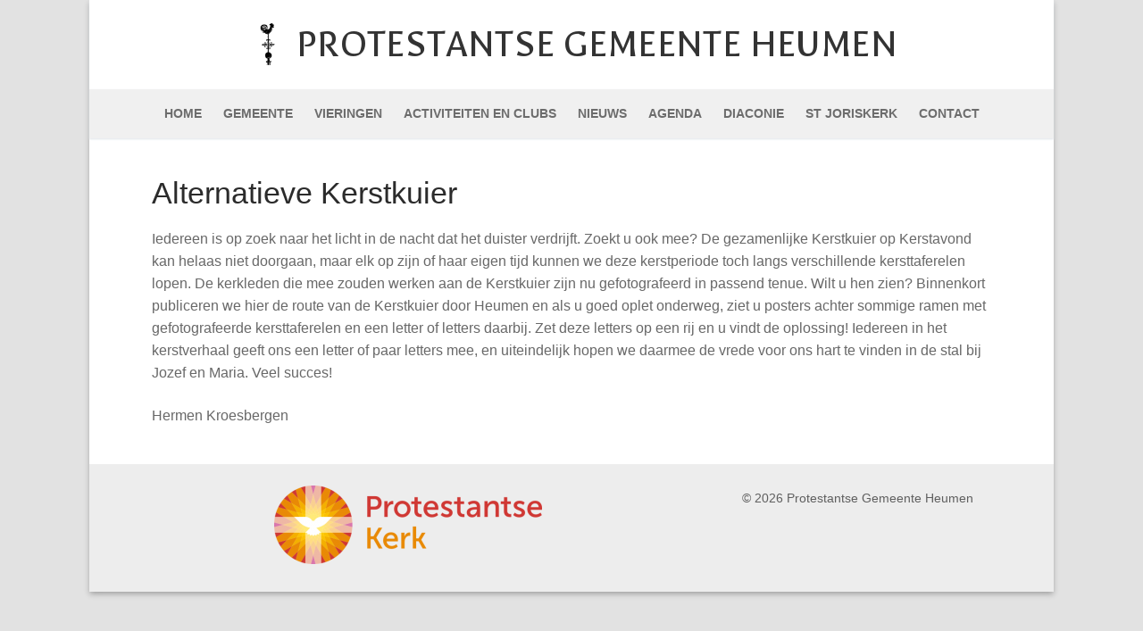

--- FILE ---
content_type: text/html; charset=UTF-8
request_url: https://www.pknheumen.nl/nieuws/alternatieve-kerstkuier/
body_size: 44496
content:
<!doctype html>
<html lang="nl">
<head>
	<meta charset="UTF-8">
	<meta name="viewport" content="width=device-width, initial-scale=1, maximum-scale=10.0, user-scalable=yes">
	<link rel="profile" href="http://gmpg.org/xfn/11">
	<title>Alternatieve Kerstkuier &#8211; Protestantse Gemeente Heumen</title>
<meta name='robots' content='max-image-preview:large' />
<link rel='dns-prefetch' href='//fonts.googleapis.com' />
<link rel='dns-prefetch' href='//s.w.org' />
<link rel="alternate" type="application/rss+xml" title="Protestantse Gemeente Heumen &raquo; Feed" href="https://www.pknheumen.nl/feed/" />
<link rel="alternate" type="application/rss+xml" title="Protestantse Gemeente Heumen &raquo; Reactiesfeed" href="https://www.pknheumen.nl/comments/feed/" />
		<script type="text/javascript">
			window._wpemojiSettings = {"baseUrl":"https:\/\/s.w.org\/images\/core\/emoji\/13.1.0\/72x72\/","ext":".png","svgUrl":"https:\/\/s.w.org\/images\/core\/emoji\/13.1.0\/svg\/","svgExt":".svg","source":{"concatemoji":"https:\/\/www.pknheumen.nl\/wp-includes\/js\/wp-emoji-release.min.js?ver=5.8.12"}};
			!function(e,a,t){var n,r,o,i=a.createElement("canvas"),p=i.getContext&&i.getContext("2d");function s(e,t){var a=String.fromCharCode;p.clearRect(0,0,i.width,i.height),p.fillText(a.apply(this,e),0,0);e=i.toDataURL();return p.clearRect(0,0,i.width,i.height),p.fillText(a.apply(this,t),0,0),e===i.toDataURL()}function c(e){var t=a.createElement("script");t.src=e,t.defer=t.type="text/javascript",a.getElementsByTagName("head")[0].appendChild(t)}for(o=Array("flag","emoji"),t.supports={everything:!0,everythingExceptFlag:!0},r=0;r<o.length;r++)t.supports[o[r]]=function(e){if(!p||!p.fillText)return!1;switch(p.textBaseline="top",p.font="600 32px Arial",e){case"flag":return s([127987,65039,8205,9895,65039],[127987,65039,8203,9895,65039])?!1:!s([55356,56826,55356,56819],[55356,56826,8203,55356,56819])&&!s([55356,57332,56128,56423,56128,56418,56128,56421,56128,56430,56128,56423,56128,56447],[55356,57332,8203,56128,56423,8203,56128,56418,8203,56128,56421,8203,56128,56430,8203,56128,56423,8203,56128,56447]);case"emoji":return!s([10084,65039,8205,55357,56613],[10084,65039,8203,55357,56613])}return!1}(o[r]),t.supports.everything=t.supports.everything&&t.supports[o[r]],"flag"!==o[r]&&(t.supports.everythingExceptFlag=t.supports.everythingExceptFlag&&t.supports[o[r]]);t.supports.everythingExceptFlag=t.supports.everythingExceptFlag&&!t.supports.flag,t.DOMReady=!1,t.readyCallback=function(){t.DOMReady=!0},t.supports.everything||(n=function(){t.readyCallback()},a.addEventListener?(a.addEventListener("DOMContentLoaded",n,!1),e.addEventListener("load",n,!1)):(e.attachEvent("onload",n),a.attachEvent("onreadystatechange",function(){"complete"===a.readyState&&t.readyCallback()})),(n=t.source||{}).concatemoji?c(n.concatemoji):n.wpemoji&&n.twemoji&&(c(n.twemoji),c(n.wpemoji)))}(window,document,window._wpemojiSettings);
		</script>
		<style type="text/css">
img.wp-smiley,
img.emoji {
	display: inline !important;
	border: none !important;
	box-shadow: none !important;
	height: 1em !important;
	width: 1em !important;
	margin: 0 .07em !important;
	vertical-align: -0.1em !important;
	background: none !important;
	padding: 0 !important;
}
</style>
	<link rel='stylesheet' id='wp-block-library-css'  href='https://www.pknheumen.nl/wp-includes/css/dist/block-library/style.min.css?ver=5.8.12' type='text/css' media='all' />
<link rel='stylesheet' id='yop-public-css'  href='https://www.pknheumen.nl/wp-content/plugins/yop-poll/public/assets/css/yop-poll-public-6.3.2.css?ver=5.8.12' type='text/css' media='all' />
<link rel='stylesheet' id='font-awesome-css'  href='https://www.pknheumen.nl/wp-content/plugins/elementor/assets/lib/font-awesome/css/font-awesome.min.css?ver=4.7.0' type='text/css' media='all' />
<link rel='stylesheet' id='customify-google-font-css'  href='//fonts.googleapis.com/css?family=Galdeano%3A400&#038;ver=0.3.7' type='text/css' media='all' />
<link rel='stylesheet' id='customify-style-css'  href='https://www.pknheumen.nl/wp-content/themes/customify/style.min.css?ver=0.3.7' type='text/css' media='all' />
<style id='customify-style-inline-css' type='text/css'>
.customify-container, .layout-contained, .site-framed .site, .site-boxed .site { max-width: 1080px; } .main-layout-content .entry-content > .alignwide { width: calc( 1080px - 4em ); max-width: 100vw;  }.single-post .content-inner {max-width: 940px;}.header-top .header--row-inner,.button,button,button.button,input[type="button"],input[type="reset"],input[type="submit"],.button:not(.components-button):not(.customize-partial-edit-shortcut-button), input[type="button"]:not(.components-button):not(.customize-partial-edit-shortcut-button),input[type="reset"]:not(.components-button):not(.customize-partial-edit-shortcut-button), input[type="submit"]:not(.components-button):not(.customize-partial-edit-shortcut-button),.pagination .nav-links > *:hover,.pagination .nav-links span,.nav-menu-desktop.style-full-height .primary-menu-ul > li.current-menu-item > a, .nav-menu-desktop.style-full-height .primary-menu-ul > li.current-menu-ancestor > a,.nav-menu-desktop.style-full-height .primary-menu-ul > li > a:hover,.posts-layout .readmore-button:hover{    background-color: #a50000;}.posts-layout .readmore-button {color: #a50000;}.pagination .nav-links > *:hover,.pagination .nav-links span,.entry-single .tags-links a:hover, .entry-single .cat-links a:hover,.posts-layout .readmore-button,.posts-layout .readmore-button:hover{    border-color: #a50000;}body{    color: #686868;}abbr, acronym {    border-bottom-color: #686868;}a                   {                    color: #a50000;}h2 + h3, .comments-area h2 + .comments-title, .h2 + h3, .comments-area .h2 + .comments-title, .page-breadcrumb {    border-top-color: #eaecee;}blockquote,.site-content .widget-area .menu li.current-menu-item > a:before{    border-left-color: #eaecee;}@media screen and (min-width: 64em) {    .comment-list .children li.comment {        border-left-color: #eaecee;    }    .comment-list .children li.comment:after {        background-color: #eaecee;    }}.page-titlebar, .page-breadcrumb,.posts-layout .entry-inner {    border-bottom-color: #eaecee;}.header-search-form .search-field,.entry-content .page-links a,.header-search-modal,.pagination .nav-links > *,.entry-footer .tags-links a, .entry-footer .cat-links a,.search .content-area article,.site-content .widget-area .menu li.current-menu-item > a,.posts-layout .entry-inner,.post-navigation .nav-links,article.comment .comment-meta,.widget-area .widget_pages li a, .widget-area .widget_categories li a, .widget-area .widget_archive li a, .widget-area .widget_meta li a, .widget-area .widget_nav_menu li a, .widget-area .widget_product_categories li a, .widget-area .widget_recent_entries li a, .widget-area .widget_rss li a,.widget-area .widget_recent_comments li{    border-color: #eaecee;}.header-search-modal::before {    border-top-color: #eaecee;    border-left-color: #eaecee;}@media screen and (min-width: 48em) {    .content-sidebar.sidebar_vertical_border .content-area {        border-right-color: #eaecee;    }    .sidebar-content.sidebar_vertical_border .content-area {        border-left-color: #eaecee;    }    .sidebar-sidebar-content.sidebar_vertical_border .sidebar-primary {        border-right-color: #eaecee;    }    .sidebar-sidebar-content.sidebar_vertical_border .sidebar-secondary {        border-right-color: #eaecee;    }    .content-sidebar-sidebar.sidebar_vertical_border .sidebar-primary {        border-left-color: #eaecee;    }    .content-sidebar-sidebar.sidebar_vertical_border .sidebar-secondary {        border-left-color: #eaecee;    }    .sidebar-content-sidebar.sidebar_vertical_border .content-area {        border-left-color: #eaecee;        border-right-color: #eaecee;    }    .sidebar-content-sidebar.sidebar_vertical_border .content-area {        border-left-color: #eaecee;        border-right-color: #eaecee;    }}article.comment .comment-post-author {background: #6d6d6d;}.pagination .nav-links > *,.link-meta, .link-meta a,.color-meta,.entry-single .tags-links:before, .entry-single .cats-links:before{    color: #6d6d6d;}.site-branding .site-title, .site-branding .site-title a {font-family: "Galdeano";font-weight: normal;font-size: 45px;}.entry-content h4, .wp-block h4 {font-size: 20px;}#page-cover {background-image: url("https://www.pknheumen.nl/wp-content/themes/customify/assets/images/default-cover.jpg");}.sub-menu .li-duplicator {display:none !important;}.header-search_icon-item .header-search-modal  {border-style: solid;} .header-search_icon-item .search-field  {border-style: solid;} .dark-mode .header-search_box-item .search-form-fields, .header-search_box-item .search-form-fields  {border-style: solid;} body  {background-color: #e2e2e2;} .site-content .content-area  {background-color: #FFFFFF;} /* CSS for desktop */#sidebar-secondary, #sidebar-primary, #main {padding-bottom: 20px;}#page-cover .page-cover-inner {min-height: 300px;}.header--row.header-main .customify-grid, .header--row.header-main .style-full-height .primary-menu-ul > li > a {min-height: 100px;}.header--row.header-bottom .customify-grid, .header--row.header-bottom .style-full-height .primary-menu-ul > li > a {min-height: 55px;}.site-header .site-branding img { max-width: 50px; } .site-header .cb-row--mobile .site-branding img { width: 50px; }.header--row .builder-first--nav-icon {text-align: right;}.header-search_icon-item .search-submit {margin-left: -40px;}.header-search_box-item .search-submit{margin-left: -40px;} .header-search_box-item .woo_bootster_search .search-submit{margin-left: -40px;} .header-search_box-item .header-search-form button.search-submit{margin-left:-40px;}.builder-item--primary-menu .nav-menu-desktop .primary-menu-ul > li > a  {padding-top: 10px;padding-right: 10px;padding-bottom: 10px;padding-left: 10px;} .header--row .builder-first--primary-menu {text-align: right;}/* CSS for tablet */@media screen and (max-width: 1024px) { .site-branding .site-title, .site-branding .site-title a {font-size: 33px;}#page-cover .page-cover-inner {min-height: 250px;}.header--row .builder-first--nav-icon {text-align: right;}.header-search_icon-item .search-submit {margin-left: -40px;}.header-search_box-item .search-submit{margin-left: -40px;} .header-search_box-item .woo_bootster_search .search-submit{margin-left: -40px;} .header-search_box-item .header-search-form button.search-submit{margin-left:-40px;} }/* CSS for mobile */@media screen and (max-width: 568px) { .site-branding .site-title, .site-branding .site-title a {font-size: 14px;}#page-cover .page-cover-inner {min-height: 200px;}.header--row.header-top .customify-grid, .header--row.header-top .style-full-height .primary-menu-ul > li > a {min-height: 33px;}#header-menu-sidebar-bg  {padding-top: 40px;padding-right: 0px;padding-bottom: 0px;padding-left: 0px;} .header-menu-sidebar-inner {text-align: left;}.site-header .site-branding img { max-width: 70px; } .site-header .cb-row--mobile .site-branding img { width: 70px; }.header--row .builder-first--nav-icon {text-align: right;}.header-search_icon-item .search-submit {margin-left: -40px;}.header-search_box-item .search-submit{margin-left: -40px;} .header-search_box-item .woo_bootster_search .search-submit{margin-left: -40px;} .header-search_box-item .header-search-form button.search-submit{margin-left:-40px;} }
</style>
<script type='text/javascript' src='https://www.pknheumen.nl/wp-includes/js/jquery/jquery.min.js?ver=3.6.0' id='jquery-core-js'></script>
<script type='text/javascript' src='https://www.pknheumen.nl/wp-includes/js/jquery/jquery-migrate.min.js?ver=3.3.2' id='jquery-migrate-js'></script>
<script type='text/javascript' id='yop-public-js-extra'>
/* <![CDATA[ */
var objectL10n = {"yopPollParams":{"urlParams":{"ajax":"https:\/\/www.pknheumen.nl\/wp-admin\/admin-ajax.php","wpLogin":"https:\/\/www.pknheumen.nl\/wp-login.php?redirect_to=https%3A%2F%2Fwww.pknheumen.nl%2Fwp-admin%2Fadmin-ajax.php%3Faction%3Dyop_poll_record_wordpress_vote"},"apiParams":{"reCaptcha":{"siteKey":""},"reCaptchaV2Invisible":{"siteKey":""},"reCaptchaV3":{"siteKey":""}},"captchaParams":{"imgPath":"https:\/\/www.pknheumen.nl\/wp-content\/plugins\/yop-poll\/public\/assets\/img\/","url":"https:\/\/www.pknheumen.nl\/wp-content\/plugins\/yop-poll\/app.php","accessibilityAlt":"Sound icon","accessibilityTitle":"Accessibility option: listen to a question and answer it!","accessibilityDescription":"Type below the <strong>answer<\/strong> to what you hear. Numbers or words:","explanation":"Click or touch the <strong>ANSWER<\/strong>","refreshAlt":"Refresh\/reload icon","refreshTitle":"Refresh\/reload: get new images and accessibility option!"},"voteParams":{"invalidPoll":"Invalid Poll","noAnswersSelected":"Je hebt geen antwoord(en) geselecteerd","minAnswersRequired":"At least {min_answers_allowed} answer(s) required","maxAnswersRequired":"A max of {max_answers_allowed} answer(s) accepted","noAnswerForOther":"No other answer entered","noValueForCustomField":"{custom_field_name} is required","consentNotChecked":"You must agree to our terms and conditions","noCaptchaSelected":"Captcha is required","thankYou":"Bedankt voor je keuze(s)!"},"resultsParams":{"singleVote":"stem","multipleVotes":"stemmen","singleAnswer":"antwoord","multipleAnswers":"antwoorden"}}};
/* ]]> */
</script>
<script type='text/javascript' src='https://www.pknheumen.nl/wp-content/plugins/yop-poll/public/assets/js/yop-poll-public-6.3.2.min.js?ver=5.8.12' id='yop-public-js'></script>
<link rel="https://api.w.org/" href="https://www.pknheumen.nl/wp-json/" /><link rel="alternate" type="application/json" href="https://www.pknheumen.nl/wp-json/wp/v2/posts/2213" /><link rel="wlwmanifest" type="application/wlwmanifest+xml" href="https://www.pknheumen.nl/wp-includes/wlwmanifest.xml" /> 
<meta name="generator" content="WordPress 5.8.12" />
<link rel="canonical" href="https://www.pknheumen.nl/nieuws/alternatieve-kerstkuier/" />
<link rel='shortlink' href='https://www.pknheumen.nl/?p=2213' />
<link rel="alternate" type="application/json+oembed" href="https://www.pknheumen.nl/wp-json/oembed/1.0/embed?url=https%3A%2F%2Fwww.pknheumen.nl%2Fnieuws%2Falternatieve-kerstkuier%2F" />
<link rel="alternate" type="text/xml+oembed" href="https://www.pknheumen.nl/wp-json/oembed/1.0/embed?url=https%3A%2F%2Fwww.pknheumen.nl%2Fnieuws%2Falternatieve-kerstkuier%2F&#038;format=xml" />
<style type="text/css">.recentcomments a{display:inline !important;padding:0 !important;margin:0 !important;}</style><!-- Global site tag (gtag.js) - Google Analytics -->
<script async src="https://www.googletagmanager.com/gtag/js?id=UA-5856176-1"></script>
<script>
  window.dataLayer = window.dataLayer || [];
  function gtag(){dataLayer.push(arguments);}
  gtag('js', new Date());

  gtag('config', 'UA-5856176-1');
</script><link rel="icon" href="https://www.pknheumen.nl/wp-content/uploads/2020/01/cropped-pknheumenfavicon-32x32.png" sizes="32x32" />
<link rel="icon" href="https://www.pknheumen.nl/wp-content/uploads/2020/01/cropped-pknheumenfavicon-192x192.png" sizes="192x192" />
<link rel="apple-touch-icon" href="https://www.pknheumen.nl/wp-content/uploads/2020/01/cropped-pknheumenfavicon-180x180.png" />
<meta name="msapplication-TileImage" content="https://www.pknheumen.nl/wp-content/uploads/2020/01/cropped-pknheumenfavicon-270x270.png" />
		<style type="text/css" id="wp-custom-css">
			/* Grid style */
.display-posts-listing.grid {
	display: grid;
	grid-gap: 16px;
}

.display-posts-listing.grid .title {
	display: block;
}

.display-posts-listing.grid img { 
	display: block; 
	max-width: 100%; 
	height: auto; 
}

@media (min-width: 600px) {
	.display-posts-listing.grid {
		grid-template-columns: repeat( 2, 1fr );
	}
}

@media (min-width: 1024px) {
	.display-posts-listing.grid {
		grid-template-columns: repeat( 3, 1fr );
	}
}

.site-content .customify-container {
    padding-left: 70px;
		padding-right: 70px;
}		</style>
		</head>

<body class="post-template-default single single-post postid-2213 single-format-standard wp-custom-logo content main-layout-content site-boxed menu_sidebar_slide_left elementor-default elementor-kit-297">

<div id="page" class="site box-shadow">
	<a class="skip-link screen-reader-text" href="#site-content">Doorgaan naar inhoud</a>
	<a class="close is-size-medium  close-panel close-sidebar-panel" href="#">
        <span class="hamburger hamburger--squeeze is-active">
            <span class="hamburger-box">
              <span class="hamburger-inner"><span class="screen-reader-text">Menu</span></span>
            </span>
        </span>
        <span class="screen-reader-text">Sluiten</span>
        </a><header id="masthead" class="site-header header-v2"><div id="masthead-inner" class="site-header-inner">							<div  class="header-main header--row layout-full-contained"  id="cb-row--header-main"  data-row-id="main"  data-show-on="desktop mobile">
								<div class="header--row-inner header-main-inner light-mode">
									<div class="customify-container">
										<div class="customify-grid  cb-row--desktop hide-on-mobile hide-on-tablet customify-grid-middle"><div class="row-v2 row-v2-main no-left no-right"><div class="col-v2 col-v2-left"></div><div class="col-v2 col-v2-center"><div class="item--inner builder-item--logo" data-section="title_tagline" data-item-id="logo" >		<div class="site-branding logo-left">
						<a href="https://www.pknheumen.nl/" class="logo-link" rel="home" itemprop="url">
				<img class="site-img-logo" src="https://www.pknheumen.nl/wp-content/uploads/2020/01/cropped-pknheumenfavicon-6.png" alt="Protestantse Gemeente Heumen">
							</a>
			<div class="site-name-desc">						<p class="site-title">
							<a href="https://www.pknheumen.nl/" rel="home">Protestantse Gemeente Heumen</a>
						</p>
						</div>		</div><!-- .site-branding -->
		</div></div><div class="col-v2 col-v2-right"></div></div></div><div class="cb-row--mobile hide-on-desktop customify-grid customify-grid-middle"><div class="row-v2 row-v2-main no-right"><div class="col-v2 col-v2-left"><div class="item--inner builder-item--nav-icon" data-section="header_menu_icon" data-item-id="nav-icon" >		<a class="menu-mobile-toggle item-button is-size-desktop-medium is-size-tablet-large is-size-mobile-large">
			<span class="hamburger hamburger--squeeze">
				<span class="hamburger-box">
					<span class="hamburger-inner"></span>
				</span>
			</span>
			<span class="nav-icon--label hide-on-tablet hide-on-mobile">Menu</span></a>
		</div></div><div class="col-v2 col-v2-center"><div class="item--inner builder-item--logo" data-section="title_tagline" data-item-id="logo" >		<div class="site-branding logo-left">
						<a href="https://www.pknheumen.nl/" class="logo-link" rel="home" itemprop="url">
				<img class="site-img-logo" src="https://www.pknheumen.nl/wp-content/uploads/2020/01/cropped-pknheumenfavicon-6.png" alt="Protestantse Gemeente Heumen">
							</a>
			<div class="site-name-desc">						<p class="site-title">
							<a href="https://www.pknheumen.nl/" rel="home">Protestantse Gemeente Heumen</a>
						</p>
						</div>		</div><!-- .site-branding -->
		</div></div><div class="col-v2 col-v2-right"></div></div></div>									</div>
								</div>
							</div>
														<div  class="header-bottom header--row layout-full-contained"  id="cb-row--header-bottom"  data-row-id="bottom"  data-show-on="desktop">
								<div class="header--row-inner header-bottom-inner light-mode">
									<div class="customify-container">
										<div class="customify-grid  cb-row--desktop hide-on-mobile hide-on-tablet customify-grid-middle"><div class="row-v2 row-v2-bottom no-left no-right"><div class="col-v2 col-v2-left"></div><div class="col-v2 col-v2-center"><div class="item--inner builder-item--primary-menu has_menu" data-section="header_menu_primary" data-item-id="primary-menu" ><nav  id="site-navigation-bottom-desktop" class="site-navigation primary-menu primary-menu-bottom nav-menu-desktop primary-menu-desktop style-border-bottom hide-arrow-active"><ul id="menu-hoofdmenu" class="primary-menu-ul menu nav-menu"><li id="menu-item--bottom-desktop-323" class="menu-item menu-item-type-post_type menu-item-object-page menu-item-home menu-item-323"><a href="https://www.pknheumen.nl/"><span class="link-before">Home</span></a></li>
<li id="menu-item--bottom-desktop-265" class="menu-item menu-item-type-post_type menu-item-object-page menu-item-has-children menu-item-265"><a href="https://www.pknheumen.nl/gemeente/"><span class="link-before">Gemeente<span class="nav-icon-angle">&nbsp;</span></span></a>
<ul class="sub-menu sub-lv-0">
	<li id="menu-item--bottom-desktop-268" class="menu-item menu-item-type-post_type menu-item-object-page menu-item-268"><a href="https://www.pknheumen.nl/gemeente/kerkenraad/"><span class="link-before">Kerkenraad</span></a></li>
	<li id="menu-item--bottom-desktop-271" class="menu-item menu-item-type-post_type menu-item-object-page menu-item-271"><a href="https://www.pknheumen.nl/gemeente/predikant/"><span class="link-before">Predikant</span></a></li>
	<li id="menu-item--bottom-desktop-7896" class="menu-item menu-item-type-post_type menu-item-object-page menu-item-7896"><a href="https://www.pknheumen.nl/gemeente/profiel-van-onze-gemeente/"><span class="link-before">Profiel van onze gemeente</span></a></li>
	<li id="menu-item--bottom-desktop-270" class="menu-item menu-item-type-post_type menu-item-object-page menu-item-270"><a href="https://www.pknheumen.nl/gemeente/taakgroepen/"><span class="link-before">Taakgroepen</span></a></li>
	<li id="menu-item--bottom-desktop-6814" class="menu-item menu-item-type-post_type menu-item-object-page menu-item-has-children menu-item-6814"><a href="https://www.pknheumen.nl/veilige-gemeente/"><span class="link-before">Veilige gemeente<span class="nav-icon-angle">&nbsp;</span></span></a>
	<ul class="sub-menu sub-lv-1">
		<li id="menu-item--bottom-desktop-6818" class="menu-item menu-item-type-post_type menu-item-object-page menu-item-6818"><a href="https://www.pknheumen.nl/gedragscode/"><span class="link-before">Gedragscode</span></a></li>
		<li id="menu-item--bottom-desktop-6826" class="menu-item menu-item-type-post_type menu-item-object-page menu-item-6826"><a href="https://www.pknheumen.nl/vertrouwenspersonen-stellen-zich-voor/"><span class="link-before">Vertrouwenspersonen stellen zich voor</span></a></li>
	</ul>
</li>
	<li id="menu-item--bottom-desktop-946" class="menu-item menu-item-type-post_type menu-item-object-page menu-item-946"><a href="https://www.pknheumen.nl/gemeente/plaatselijke-regeling/"><span class="link-before">Beleidsplan</span></a></li>
	<li id="menu-item--bottom-desktop-266" class="menu-item menu-item-type-post_type menu-item-object-page menu-item-266"><a href="https://www.pknheumen.nl/gemeente/anbi-kerk/"><span class="link-before">ANBI Kerk</span></a></li>
	<li id="menu-item--bottom-desktop-7900" class="menu-item menu-item-type-post_type menu-item-object-page menu-item-7900"><a href="https://www.pknheumen.nl/gemeente/informatie-over-heumen-mook-en-middelaar/"><span class="link-before">Informatie over Heumen &#038; Mook en Middelaar</span></a></li>
</ul>
</li>
<li id="menu-item--bottom-desktop-254" class="menu-item menu-item-type-post_type menu-item-object-page menu-item-254"><a href="https://www.pknheumen.nl/vieringen/"><span class="link-before">Vieringen</span></a></li>
<li id="menu-item--bottom-desktop-255" class="menu-item menu-item-type-post_type menu-item-object-page menu-item-has-children menu-item-255"><a href="https://www.pknheumen.nl/activiteiten-clubs/"><span class="link-before">Activiteiten en Clubs<span class="nav-icon-angle">&nbsp;</span></span></a>
<ul class="sub-menu sub-lv-0">
	<li id="menu-item--bottom-desktop-259" class="menu-item menu-item-type-post_type menu-item-object-page menu-item-259"><a href="https://www.pknheumen.nl/activiteiten-clubs/elkaar-ontmoeten/"><span class="link-before">Elkaar ontmoeten</span></a></li>
	<li id="menu-item--bottom-desktop-261" class="menu-item menu-item-type-post_type menu-item-object-page menu-item-261"><a href="https://www.pknheumen.nl/activiteiten-clubs/vieren/"><span class="link-before">Vieren</span></a></li>
	<li id="menu-item--bottom-desktop-258" class="menu-item menu-item-type-post_type menu-item-object-page menu-item-258"><a href="https://www.pknheumen.nl/activiteiten-clubs/catechese/"><span class="link-before">Catechese</span></a></li>
	<li id="menu-item--bottom-desktop-260" class="menu-item menu-item-type-post_type menu-item-object-page menu-item-260"><a href="https://www.pknheumen.nl/activiteiten-clubs/goed-plan/"><span class="link-before">Goed Plan</span></a></li>
	<li id="menu-item--bottom-desktop-262" class="menu-item menu-item-type-post_type menu-item-object-page menu-item-262"><a href="https://www.pknheumen.nl/activiteiten-clubs/vormingtoerusting/"><span class="link-before">Vorming en toerusting: Winterwerk</span></a></li>
	<li id="menu-item--bottom-desktop-257" class="menu-item menu-item-type-post_type menu-item-object-page menu-item-257"><a href="https://www.pknheumen.nl/activiteiten-clubs/cantorij/"><span class="link-before">Cantorij</span></a></li>
	<li id="menu-item--bottom-desktop-958" class="menu-item menu-item-type-post_type menu-item-object-page menu-item-958"><a href="https://www.pknheumen.nl/activiteiten-clubs/startzondag/"><span class="link-before">Startzondag</span></a></li>
	<li id="menu-item--bottom-desktop-7943" class="menu-item menu-item-type-post_type menu-item-object-page menu-item-7943"><a href="https://www.pknheumen.nl/activiteiten-clubs/lijst-van-alle-activiteiten-en-clubs/"><span class="link-before">Lijst van alle activiteiten en clubs</span></a></li>
</ul>
</li>
<li id="menu-item--bottom-desktop-263" class="menu-item menu-item-type-post_type menu-item-object-page menu-item-263"><a href="https://www.pknheumen.nl/nieuws/"><span class="link-before">Nieuws</span></a></li>
<li id="menu-item--bottom-desktop-264" class="menu-item menu-item-type-post_type menu-item-object-page menu-item-264"><a href="https://www.pknheumen.nl/agenda/"><span class="link-before">Agenda</span></a></li>
<li id="menu-item--bottom-desktop-273" class="menu-item menu-item-type-post_type menu-item-object-page menu-item-has-children menu-item-273"><a href="https://www.pknheumen.nl/diaconie/"><span class="link-before">Diaconie<span class="nav-icon-angle">&nbsp;</span></span></a>
<ul class="sub-menu sub-lv-0">
	<li id="menu-item--bottom-desktop-275" class="menu-item menu-item-type-post_type menu-item-object-page menu-item-275"><a href="https://www.pknheumen.nl/diaconie/collectedoelen/"><span class="link-before">Collectedoelen</span></a></li>
	<li id="menu-item--bottom-desktop-959" class="menu-item menu-item-type-post_type menu-item-object-page menu-item-959"><a href="https://www.pknheumen.nl/diaconie/beleidsplan-diaconie/"><span class="link-before">Beleidsplan diaconie</span></a></li>
	<li id="menu-item--bottom-desktop-276" class="menu-item menu-item-type-post_type menu-item-object-page menu-item-276"><a href="https://www.pknheumen.nl/diaconie/projecten/"><span class="link-before">Projecten</span></a></li>
	<li id="menu-item--bottom-desktop-952" class="menu-item menu-item-type-post_type menu-item-object-page menu-item-952"><a href="https://www.pknheumen.nl/diaconie/anbi/"><span class="link-before">ANBI</span></a></li>
</ul>
</li>
<li id="menu-item--bottom-desktop-277" class="menu-item menu-item-type-post_type menu-item-object-page menu-item-has-children menu-item-277"><a href="https://www.pknheumen.nl/st-joriskerk/"><span class="link-before">St Joriskerk<span class="nav-icon-angle">&nbsp;</span></span></a>
<ul class="sub-menu sub-lv-0">
	<li id="menu-item--bottom-desktop-987" class="menu-item menu-item-type-post_type menu-item-object-page menu-item-987"><a href="https://www.pknheumen.nl/st-joriskerk/historie-van-de-kerk/"><span class="link-before">Historie van de kerk</span></a></li>
	<li id="menu-item--bottom-desktop-988" class="menu-item menu-item-type-post_type menu-item-object-page menu-item-988"><a href="https://www.pknheumen.nl/st-joriskerk/het-orgel/"><span class="link-before">Het orgel</span></a></li>
	<li id="menu-item--bottom-desktop-989" class="menu-item menu-item-type-post_type menu-item-object-page menu-item-989"><a href="https://www.pknheumen.nl/st-joriskerk/oud-archief/"><span class="link-before">Oud archief</span></a></li>
	<li id="menu-item--bottom-desktop-990" class="menu-item menu-item-type-post_type menu-item-object-page menu-item-990"><a href="https://www.pknheumen.nl/st-joriskerk/gedichten/"><span class="link-before">Gedichten</span></a></li>
</ul>
</li>
<li id="menu-item--bottom-desktop-278" class="menu-item menu-item-type-post_type menu-item-object-page menu-item-has-children menu-item-278"><a href="https://www.pknheumen.nl/contact/"><span class="link-before">Contact<span class="nav-icon-angle">&nbsp;</span></span></a>
<ul class="sub-menu sub-lv-0">
	<li id="menu-item--bottom-desktop-972" class="menu-item menu-item-type-post_type menu-item-object-page menu-item-972"><a href="https://www.pknheumen.nl/contact/verhuur-van-de-joriskerk/"><span class="link-before">Verhuur van de Joriskerk</span></a></li>
	<li id="menu-item--bottom-desktop-968" class="menu-item menu-item-type-post_type menu-item-object-page menu-item-968"><a href="https://www.pknheumen.nl/contact/uitvaarten/"><span class="link-before">Uitvaarten</span></a></li>
	<li id="menu-item--bottom-desktop-279" class="menu-item menu-item-type-post_type menu-item-object-page menu-item-279"><a href="https://www.pknheumen.nl/contact/mutatie-doorgeven/"><span class="link-before">Mutatie doorgeven</span></a></li>
	<li id="menu-item--bottom-desktop-1146" class="menu-item menu-item-type-post_type menu-item-object-page menu-item-privacy-policy menu-item-1146"><a href="https://www.pknheumen.nl/contact/privacybeleid/"><span class="link-before">Privacyverklaring</span></a></li>
</ul>
</li>
</ul></nav></div></div><div class="col-v2 col-v2-right"></div></div></div>									</div>
								</div>
							</div>
							<div id="header-menu-sidebar" class="header-menu-sidebar menu-sidebar-panel light-mode"><div id="header-menu-sidebar-bg" class="header-menu-sidebar-bg"><div id="header-menu-sidebar-inner" class="header-menu-sidebar-inner"><div class="builder-item-sidebar mobile-item--primary-menu mobile-item--menu "><div class="item--inner" data-item-id="primary-menu" data-section="header_menu_primary"><nav  id="site-navigation-sidebar-mobile" class="site-navigation primary-menu primary-menu-sidebar nav-menu-mobile primary-menu-mobile style-border-bottom hide-arrow-active"><ul id="menu-hoofdmenu" class="primary-menu-ul menu nav-menu"><li id="menu-item--sidebar-mobile-323" class="menu-item menu-item-type-post_type menu-item-object-page menu-item-home menu-item-323"><a href="https://www.pknheumen.nl/"><span class="link-before">Home</span></a></li>
<li id="menu-item--sidebar-mobile-265" class="menu-item menu-item-type-post_type menu-item-object-page menu-item-has-children menu-item-265"><a href="https://www.pknheumen.nl/gemeente/"><span class="link-before">Gemeente<span class="nav-icon-angle">&nbsp;</span></span></a>
<ul class="sub-menu sub-lv-0">
	<li id="menu-item--sidebar-mobile-268" class="menu-item menu-item-type-post_type menu-item-object-page menu-item-268"><a href="https://www.pknheumen.nl/gemeente/kerkenraad/"><span class="link-before">Kerkenraad</span></a></li>
	<li id="menu-item--sidebar-mobile-271" class="menu-item menu-item-type-post_type menu-item-object-page menu-item-271"><a href="https://www.pknheumen.nl/gemeente/predikant/"><span class="link-before">Predikant</span></a></li>
	<li id="menu-item--sidebar-mobile-7896" class="menu-item menu-item-type-post_type menu-item-object-page menu-item-7896"><a href="https://www.pknheumen.nl/gemeente/profiel-van-onze-gemeente/"><span class="link-before">Profiel van onze gemeente</span></a></li>
	<li id="menu-item--sidebar-mobile-270" class="menu-item menu-item-type-post_type menu-item-object-page menu-item-270"><a href="https://www.pknheumen.nl/gemeente/taakgroepen/"><span class="link-before">Taakgroepen</span></a></li>
	<li id="menu-item--sidebar-mobile-6814" class="menu-item menu-item-type-post_type menu-item-object-page menu-item-has-children menu-item-6814"><a href="https://www.pknheumen.nl/veilige-gemeente/"><span class="link-before">Veilige gemeente<span class="nav-icon-angle">&nbsp;</span></span></a>
	<ul class="sub-menu sub-lv-1">
		<li id="menu-item--sidebar-mobile-6818" class="menu-item menu-item-type-post_type menu-item-object-page menu-item-6818"><a href="https://www.pknheumen.nl/gedragscode/"><span class="link-before">Gedragscode</span></a></li>
		<li id="menu-item--sidebar-mobile-6826" class="menu-item menu-item-type-post_type menu-item-object-page menu-item-6826"><a href="https://www.pknheumen.nl/vertrouwenspersonen-stellen-zich-voor/"><span class="link-before">Vertrouwenspersonen stellen zich voor</span></a></li>
	</ul>
</li>
	<li id="menu-item--sidebar-mobile-946" class="menu-item menu-item-type-post_type menu-item-object-page menu-item-946"><a href="https://www.pknheumen.nl/gemeente/plaatselijke-regeling/"><span class="link-before">Beleidsplan</span></a></li>
	<li id="menu-item--sidebar-mobile-266" class="menu-item menu-item-type-post_type menu-item-object-page menu-item-266"><a href="https://www.pknheumen.nl/gemeente/anbi-kerk/"><span class="link-before">ANBI Kerk</span></a></li>
	<li id="menu-item--sidebar-mobile-7900" class="menu-item menu-item-type-post_type menu-item-object-page menu-item-7900"><a href="https://www.pknheumen.nl/gemeente/informatie-over-heumen-mook-en-middelaar/"><span class="link-before">Informatie over Heumen &#038; Mook en Middelaar</span></a></li>
</ul>
</li>
<li id="menu-item--sidebar-mobile-254" class="menu-item menu-item-type-post_type menu-item-object-page menu-item-254"><a href="https://www.pknheumen.nl/vieringen/"><span class="link-before">Vieringen</span></a></li>
<li id="menu-item--sidebar-mobile-255" class="menu-item menu-item-type-post_type menu-item-object-page menu-item-has-children menu-item-255"><a href="https://www.pknheumen.nl/activiteiten-clubs/"><span class="link-before">Activiteiten en Clubs<span class="nav-icon-angle">&nbsp;</span></span></a>
<ul class="sub-menu sub-lv-0">
	<li id="menu-item--sidebar-mobile-259" class="menu-item menu-item-type-post_type menu-item-object-page menu-item-259"><a href="https://www.pknheumen.nl/activiteiten-clubs/elkaar-ontmoeten/"><span class="link-before">Elkaar ontmoeten</span></a></li>
	<li id="menu-item--sidebar-mobile-261" class="menu-item menu-item-type-post_type menu-item-object-page menu-item-261"><a href="https://www.pknheumen.nl/activiteiten-clubs/vieren/"><span class="link-before">Vieren</span></a></li>
	<li id="menu-item--sidebar-mobile-258" class="menu-item menu-item-type-post_type menu-item-object-page menu-item-258"><a href="https://www.pknheumen.nl/activiteiten-clubs/catechese/"><span class="link-before">Catechese</span></a></li>
	<li id="menu-item--sidebar-mobile-260" class="menu-item menu-item-type-post_type menu-item-object-page menu-item-260"><a href="https://www.pknheumen.nl/activiteiten-clubs/goed-plan/"><span class="link-before">Goed Plan</span></a></li>
	<li id="menu-item--sidebar-mobile-262" class="menu-item menu-item-type-post_type menu-item-object-page menu-item-262"><a href="https://www.pknheumen.nl/activiteiten-clubs/vormingtoerusting/"><span class="link-before">Vorming en toerusting: Winterwerk</span></a></li>
	<li id="menu-item--sidebar-mobile-257" class="menu-item menu-item-type-post_type menu-item-object-page menu-item-257"><a href="https://www.pknheumen.nl/activiteiten-clubs/cantorij/"><span class="link-before">Cantorij</span></a></li>
	<li id="menu-item--sidebar-mobile-958" class="menu-item menu-item-type-post_type menu-item-object-page menu-item-958"><a href="https://www.pknheumen.nl/activiteiten-clubs/startzondag/"><span class="link-before">Startzondag</span></a></li>
	<li id="menu-item--sidebar-mobile-7943" class="menu-item menu-item-type-post_type menu-item-object-page menu-item-7943"><a href="https://www.pknheumen.nl/activiteiten-clubs/lijst-van-alle-activiteiten-en-clubs/"><span class="link-before">Lijst van alle activiteiten en clubs</span></a></li>
</ul>
</li>
<li id="menu-item--sidebar-mobile-263" class="menu-item menu-item-type-post_type menu-item-object-page menu-item-263"><a href="https://www.pknheumen.nl/nieuws/"><span class="link-before">Nieuws</span></a></li>
<li id="menu-item--sidebar-mobile-264" class="menu-item menu-item-type-post_type menu-item-object-page menu-item-264"><a href="https://www.pknheumen.nl/agenda/"><span class="link-before">Agenda</span></a></li>
<li id="menu-item--sidebar-mobile-273" class="menu-item menu-item-type-post_type menu-item-object-page menu-item-has-children menu-item-273"><a href="https://www.pknheumen.nl/diaconie/"><span class="link-before">Diaconie<span class="nav-icon-angle">&nbsp;</span></span></a>
<ul class="sub-menu sub-lv-0">
	<li id="menu-item--sidebar-mobile-275" class="menu-item menu-item-type-post_type menu-item-object-page menu-item-275"><a href="https://www.pknheumen.nl/diaconie/collectedoelen/"><span class="link-before">Collectedoelen</span></a></li>
	<li id="menu-item--sidebar-mobile-959" class="menu-item menu-item-type-post_type menu-item-object-page menu-item-959"><a href="https://www.pknheumen.nl/diaconie/beleidsplan-diaconie/"><span class="link-before">Beleidsplan diaconie</span></a></li>
	<li id="menu-item--sidebar-mobile-276" class="menu-item menu-item-type-post_type menu-item-object-page menu-item-276"><a href="https://www.pknheumen.nl/diaconie/projecten/"><span class="link-before">Projecten</span></a></li>
	<li id="menu-item--sidebar-mobile-952" class="menu-item menu-item-type-post_type menu-item-object-page menu-item-952"><a href="https://www.pknheumen.nl/diaconie/anbi/"><span class="link-before">ANBI</span></a></li>
</ul>
</li>
<li id="menu-item--sidebar-mobile-277" class="menu-item menu-item-type-post_type menu-item-object-page menu-item-has-children menu-item-277"><a href="https://www.pknheumen.nl/st-joriskerk/"><span class="link-before">St Joriskerk<span class="nav-icon-angle">&nbsp;</span></span></a>
<ul class="sub-menu sub-lv-0">
	<li id="menu-item--sidebar-mobile-987" class="menu-item menu-item-type-post_type menu-item-object-page menu-item-987"><a href="https://www.pknheumen.nl/st-joriskerk/historie-van-de-kerk/"><span class="link-before">Historie van de kerk</span></a></li>
	<li id="menu-item--sidebar-mobile-988" class="menu-item menu-item-type-post_type menu-item-object-page menu-item-988"><a href="https://www.pknheumen.nl/st-joriskerk/het-orgel/"><span class="link-before">Het orgel</span></a></li>
	<li id="menu-item--sidebar-mobile-989" class="menu-item menu-item-type-post_type menu-item-object-page menu-item-989"><a href="https://www.pknheumen.nl/st-joriskerk/oud-archief/"><span class="link-before">Oud archief</span></a></li>
	<li id="menu-item--sidebar-mobile-990" class="menu-item menu-item-type-post_type menu-item-object-page menu-item-990"><a href="https://www.pknheumen.nl/st-joriskerk/gedichten/"><span class="link-before">Gedichten</span></a></li>
</ul>
</li>
<li id="menu-item--sidebar-mobile-278" class="menu-item menu-item-type-post_type menu-item-object-page menu-item-has-children menu-item-278"><a href="https://www.pknheumen.nl/contact/"><span class="link-before">Contact<span class="nav-icon-angle">&nbsp;</span></span></a>
<ul class="sub-menu sub-lv-0">
	<li id="menu-item--sidebar-mobile-972" class="menu-item menu-item-type-post_type menu-item-object-page menu-item-972"><a href="https://www.pknheumen.nl/contact/verhuur-van-de-joriskerk/"><span class="link-before">Verhuur van de Joriskerk</span></a></li>
	<li id="menu-item--sidebar-mobile-968" class="menu-item menu-item-type-post_type menu-item-object-page menu-item-968"><a href="https://www.pknheumen.nl/contact/uitvaarten/"><span class="link-before">Uitvaarten</span></a></li>
	<li id="menu-item--sidebar-mobile-279" class="menu-item menu-item-type-post_type menu-item-object-page menu-item-279"><a href="https://www.pknheumen.nl/contact/mutatie-doorgeven/"><span class="link-before">Mutatie doorgeven</span></a></li>
	<li id="menu-item--sidebar-mobile-1146" class="menu-item menu-item-type-post_type menu-item-object-page menu-item-privacy-policy menu-item-1146"><a href="https://www.pknheumen.nl/contact/privacybeleid/"><span class="link-before">Privacyverklaring</span></a></li>
</ul>
</li>
</ul></nav></div></div></div></div></div></div></header>	<div id="site-content" class="site-content">
		<div class="customify-container">
			<div class="customify-grid">
				<main id="main" class="content-area customify-col-12">
						<div class="content-inner">
				<article id="post-2213" class="entry entry-single post-2213 post type-post status-publish format-standard hentry category-nieuws">
			<h1 class="entry-title entry--item h2">Alternatieve Kerstkuier</h1>		<div class="entry-content entry--item">
			
<p>Iedereen is op zoek naar het licht in de nacht dat het duister verdrijft. Zoekt u ook mee? De gezamenlijke Kerstkuier op Kerstavond kan helaas niet doorgaan, maar elk op zijn of haar eigen tijd kunnen we deze kerstperiode toch langs verschillende kersttaferelen lopen. De kerkleden die mee zouden werken aan de Kerstkuier zijn nu gefotografeerd in passend tenue. Wilt u hen zien? Binnenkort publiceren we hier de route van de Kerstkuier door Heumen en als u goed oplet onderweg, ziet u posters achter sommige ramen met gefotografeerde kersttaferelen en een letter of letters daarbij. Zet deze letters op een rij en u vindt de oplossing! Iedereen in het kerstverhaal geeft ons een letter of paar letters mee, en uiteindelijk hopen we daarmee de vrede voor ons hart te vinden in de stal bij Jozef en Maria. Veel succes!</p>



<p>Hermen Kroesbergen</p>
		</div><!-- .entry-content -->
				</article>
			</div><!-- #.content-inner -->
              			</main><!-- #main -->
					</div><!-- #.customify-grid -->
	</div><!-- #.customify-container -->
</div><!-- #content -->
<footer class="site-footer" id="site-footer">							<div  class="footer-bottom footer--row layout-full-contained"  id="cb-row--footer-bottom"  data-row-id="bottom"  data-show-on="desktop">
								<div class="footer--row-inner footer-bottom-inner light-mode">
									<div class="customify-container">
										<div class="customify-grid  customify-grid-top"><div class="customify-col-4_md-4_sm-6_xs-12 builder-item builder-first--footer-1" data-push-left="off-2 _sm-0"><div class="item--inner builder-item--footer-1" data-section="sidebar-widgets-footer-1" data-item-id="footer-1" ><div class="widget-area"><section id="media_image-3" class="widget widget_media_image"><a href="https://www.protestantsekerk.nl/"><img width="300" height="88" src="https://www.pknheumen.nl/wp-content/uploads/2020/09/Logo_Protestantse-Kerk_RGB-300x88.png" class="image wp-image-1486  attachment-medium size-medium" alt="" loading="lazy" style="max-width: 100%; height: auto;" srcset="https://www.pknheumen.nl/wp-content/uploads/2020/09/Logo_Protestantse-Kerk_RGB-300x88.png 300w, https://www.pknheumen.nl/wp-content/uploads/2020/09/Logo_Protestantse-Kerk_RGB.png 728w" sizes="(max-width: 300px) 100vw, 300px" /></a></section></div></div></div><div class="customify-col-4_md-4_sm-6_xs-12 builder-item builder-first--footer_copyright" data-push-left="off-2 _sm-0"><div class="item--inner builder-item--footer_copyright" data-section="footer_copyright" data-item-id="footer_copyright" ><div class="builder-footer-copyright-item footer-copyright"><p>&copy; 2026 Protestantse Gemeente Heumen</p>
</div></div></div></div>									</div>
								</div>
							</div>
							</footer></div><!-- #page -->

<script type='text/javascript' id='customify-themejs-js-extra'>
/* <![CDATA[ */
var Customify_JS = {"is_rtl":"","css_media_queries":{"all":"%s","desktop":"%s","tablet":"@media screen and (max-width: 1024px) { %s }","mobile":"@media screen and (max-width: 568px) { %s }"},"sidebar_menu_no_duplicator":"1"};
/* ]]> */
</script>
<script type='text/javascript' src='https://www.pknheumen.nl/wp-content/themes/customify/assets/js/theme.min.js?ver=0.3.7' id='customify-themejs-js'></script>
<script type='text/javascript' src='https://www.pknheumen.nl/wp-includes/js/wp-embed.min.js?ver=5.8.12' id='wp-embed-js'></script>

</body>
</html>
